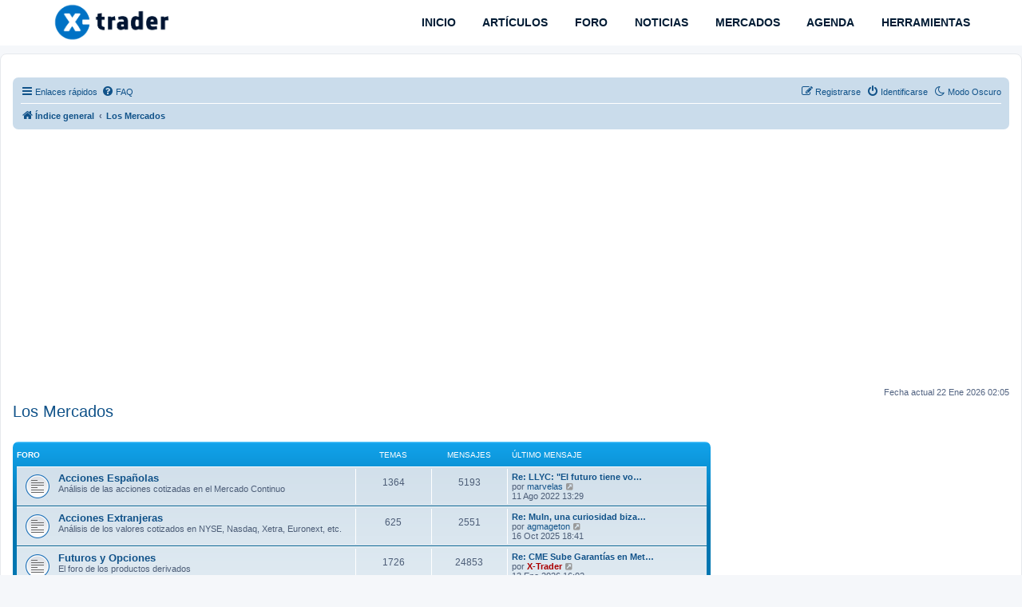

--- FILE ---
content_type: text/html; charset=UTF-8
request_url: https://www.x-trader.net/foro/viewforum.php?f=26&sid=ac67169cc0c68c0ffd085d2eeb1228d3
body_size: 10340
content:
<!DOCTYPE html>
<html dir="ltr" lang="es">
<head>

<!-- Google tag (gtag.js) -->
<script async src="https://www.googletagmanager.com/gtag/js?id=G-ZV2CDY97W0" type="8fbdccb211996d812b5dda97-text/javascript"></script>
<script type="8fbdccb211996d812b5dda97-text/javascript">
  window.dataLayer = window.dataLayer || [];
  function gtag(){dataLayer.push(arguments);}
  gtag('js', new Date());

  gtag('config', 'G-ZV2CDY97W0');
</script>

	
<!-- Google AdSense -->
<script async src="https://pagead2.googlesyndication.com/pagead/js/adsbygoogle.js?client=ca-pub-5323585179895662" crossorigin="anonymous" type="8fbdccb211996d812b5dda97-text/javascript"></script>
	

<script src="/cdn-cgi/scripts/7d0fa10a/cloudflare-static/rocket-loader.min.js" data-cf-settings="8fbdccb211996d812b5dda97-|49"></script><link rel="preload" href="/fontawesome/css/all.css" as="style" onload="this.onload=null;this.rel='stylesheet'">
<noscript><link rel="stylesheet" href="styles.css"></noscript>
	
<meta charset="utf-8" />
<meta http-equiv="X-UA-Compatible" content="IE=edge">
<meta name="viewport" content="width=device-width, initial-scale=1" />

        <link href="./mobiquo/smartbanner/manifest.json" rel="manifest">
        
        <meta name="apple-itunes-app" content="app-id=307880732, affiliate-data=at=10lR7C, app-argument=tapatalk://www.x-trader.net/foro/?ttfid=155319&fid=26&page=1&perpage=25&location=forum" />
        
<title>X-Trader.net - El Foro de los Traders - Los Mercados</title>



	<link rel="alternate" type="application/atom+xml" title="Feed - X-Trader.net - El Foro de los Traders" href="/foro/app.php/feed?sid=d04f21eaa4557791f0cf941008c272a4">	<link rel="alternate" type="application/atom+xml" title="Feed - Noticias" href="/foro/app.php/feed/news?sid=d04f21eaa4557791f0cf941008c272a4">	<link rel="alternate" type="application/atom+xml" title="Feed - Todos los Foros" href="/foro/app.php/feed/forums?sid=d04f21eaa4557791f0cf941008c272a4">	<link rel="alternate" type="application/atom+xml" title="Feed - Nuevos Temas" href="/foro/app.php/feed/topics?sid=d04f21eaa4557791f0cf941008c272a4">	<link rel="alternate" type="application/atom+xml" title="Feed - Temas Activos" href="/foro/app.php/feed/topics_active?sid=d04f21eaa4557791f0cf941008c272a4">			





<!--
	phpBB style name: prosilver
	Based on style:   prosilver (this is the default phpBB3 style)
	Original author:  Tom Beddard ( http://www.subBlue.com/ )
	Modified by:
-->



<script src="./assets/javascript/jquery-3.7.1.min.js?assets_version=1291" type="8fbdccb211996d812b5dda97-text/javascript"></script>





<link href="./assets/css/font-awesome.min.css?assets_version=1291" rel="stylesheet">
<link href="./styles/prosilver/theme/stylesheet.css?assets_version=1291" rel="stylesheet">
<link href="./styles/prosilver/theme/es_x_tu/stylesheet.css?assets_version=1291" rel="stylesheet">












<!--[if lte IE 9]>
	<link href="./styles/prosilver/theme/tweaks.css?assets_version=1291" rel="stylesheet">
<![endif]-->



<meta name="twitter:card" content="summary">
<meta name="twitter:site" content="@XTraderDotNet">
<meta name="twitter:title" content="Los Mercados">
<meta property="fb:app_id" content="376926533712563">
<meta property="og:site_name" content="X-Trader.net - El Foro de los Traders">
<meta property="og:url" content="https://www.x-trader.net/foro/viewforum.php?f=26">
<meta property="og:type" content="website">
<meta property="og:title" content="Los Mercados">
<script type="8fbdccb211996d812b5dda97-text/javascript">
	var cookie_darkmode_name = 'phpbb3_xt_darkmode';

	document.documentElement.classList.add('lightmode')
</script>



<link href="./ext/aurelienazerty/darkmode/styles/all/theme/darkmode.css?assets_version=1291" rel="stylesheet" media="screen">
<link href="./ext/ger/magicogp/styles/prosilver/theme/magicogp.css?assets_version=1291" rel="stylesheet" media="screen">
<link href="./ext/hifikabin/quotethumbnails/styles/prosilver/theme/quotethumbnails.css?assets_version=1291" rel="stylesheet" media="screen">
<link href="./ext/stoker/adsenseads/styles/prosilver/theme/adsenseads.css?assets_version=1291" rel="stylesheet" media="screen">
<link href="./ext/tatiana5/profilesideswitcher/styles/prosilver/theme/profile_side_switcher.css?assets_version=1291" rel="stylesheet" media="screen">
<link href="./ext/tatiana5/profilesideswitcher/styles/prosilver/theme/en/profile_side_switcher.css?assets_version=1291" rel="stylesheet" media="screen">
<link href="./ext/vse/abbc3/styles/all/theme/abbc3_common.css?assets_version=1291" rel="stylesheet" media="screen">
<link href="./ext/orthohin/navbar/styles/all/theme/iso_bootstrap3.3.7.css?assets_version=1291" rel="stylesheet" media="screen">
<link href="./ext/orthohin/navbar/styles/all/theme/yamm.css?assets_version=1291" rel="stylesheet" media="screen">
<link href="./ext/orthohin/navbar/styles/all/theme/custom.css?assets_version=1291" rel="stylesheet" media="screen">
<link href="./ext/vse/lightbox/styles/all/template/lightbox/css/lightbox.min.css?assets_version=1291" rel="stylesheet" media="screen">




<style type="text/css">
	body { padding-top: 70px; }
</style>
		<style>
		@media (min-width: 900px) {
						.content img.postimage,
			.attachbox img.postimage {
				
				max-width: 600px !important;
			}
		}
	</style>

<link rel="icon" href="https://www.x-trader.net/wp-content/uploads/2022/01/xtrader-favicon-150x150.png" sizes="32x32" />
<link rel="icon" href="https://www.x-trader.net/wp-content/uploads/2022/01/xtrader-favicon.png" sizes="192x192" />
<link rel="apple-touch-icon" href="https://www.x-trader.net/wp-content/uploads/2022/01/xtrader-favicon.png" />
<meta name="msapplication-TileImage" content="https://www.x-trader.net/wp-content/uploads/2022/01/xtrader-favicon.png" />


<!-- BEGIN SHAREAHOLIC CODE -->
<link rel="preload" href="https://cdn.shareaholic.net/assets/pub/shareaholic.js" as="script" />
<meta name="shareaholic:site_id" content="daecd9c958f21f2dfdf85cb96c9cfeaa" />
<script data-cfasync="false" async src="https://cdn.shareaholic.net/assets/pub/shareaholic.js"></script>
<!-- END SHAREAHOLIC CODE -->

</head>


	
<body id="phpbb" class="nojs notouch section-viewforum ltr ">



<style type="text/css">


/* Poner background-color: rgba(0,0,0,0); aquí para quitar sombreado menú */
	.bootstrap .navbar .nav > li > a:hover,

	.bootstrap .navbar .nav > li > a:focus {

		background-color: rgba(0,0,0,0);

	}

	
	/*.bootstrap .navbar .nav > li > a,*/

	/*.bootstrap .navbar ul.dropdown-menu,*/

	.bootstrap .navbar {

		background-color: #FFFFFF;

	}

	.bootstrap .navbar .navbar-toggle .icon-bar{

		background-color: #011B34;

	}

	a.navbar-brand,

	a.navbar-brand:hover,

	.bootstrap .navbar .nav > li > a {

		color: #011B34;

	}

	
</style>



<div class="bootstrap">

	<nav class="navbar yamm navbar-fixed-top">

			<div class="container">

				<div class="navbar-header">

					<button type="button" class="navbar-toggle collapsed" data-toggle="collapse" data-target="#navbar" aria-expanded="false" aria-controls="navbar">

						<span class="sr-only">Toggle navigation</span>

						<span class="icon-bar"></span>

						<span class="icon-bar"></span>

						<span class="icon-bar"></span>

					</button>

					
						<h1 style="margin:0;"><a href="https://www.x-trader.net/"><img height= "50px" width="150" src="./ext/orthohin/navbar/images/logo/xtrader_logo.svg" alt="X-Trader.net - El Foro de los Traders"/></a></h1>

					
				</div>

				<div id="navbar" class="navbar-collapse collapse">

					<ul class="nav navbar-nav navbar-right">

					
						
							<li>

								
								<a href="https://www.x-trader.net/"><i class="fa "></i>&nbsp;INICIO</a>



								
								
							</li>

						
					
						
							<li>

								
								<a href="https://www.x-trader.net/articulos/"><i class="fa "></i>&nbsp;ARTÍCULOS</a>



								
								
							</li>

						
					
						
							<li>

								
								<a href="https://www.x-trader.net/foro/"><i class="fa "></i>&nbsp;FORO</a>



								
								
							</li>

						
					
						
							<li>

								
								<a href="https://www.x-trader.net/noticias/"><i class="fa "></i>&nbsp;NOTICIAS</a>



								
								
							</li>

						
					
						
							<li>

								
								<a href="https://www.x-trader.net/mercados/"><i class="fa "></i>&nbsp;MERCADOS</a>



								
								
							</li>

						
					
						
							<li>

								
								<a href="https://www.x-trader.net/agenda-economica/"><i class="fa "></i>&nbsp;AGENDA</a>



								
								
							</li>

						
					
						
							<li>

								
								<a href="https://www.x-trader.net/herramientas/"><i class="fa "></i>&nbsp;HERRAMIENTAS</a>



								
								
							</li>

						
					
					</ul>

				</div><!--/.nav-collapse -->

			</div>

		</nav>

</div>




<div id="wrap" class="wrap">
	<a id="top" class="top-anchor" accesskey="t"></a>
	<div id="page-header">
		<div class="headerbar" role="banner">
					<div class="inner">

			<div id="site-description">


   		<div class="contenedor" align="center">





			</div>

			</div>



			</div>
					</div>
				<div class="navbar" role="navigation">
	<div class="inner">

	<ul id="nav-main" class="nav-main linklist" role="menubar">

		<li id="quick-links" class="quick-links dropdown-container responsive-menu" data-skip-responsive="true">
			<a href="#" class="dropdown-trigger">
				<i class="icon fa-bars fa-fw" aria-hidden="true"></i><span>Enlaces rápidos</span>
			</a>
			<div class="dropdown">
				<div class="pointer"><div class="pointer-inner"></div></div>
				<ul class="dropdown-contents" role="menu">
					
											<li class="separator"></li>
																									<li>
								<a href="./search.php?search_id=unanswered&amp;sid=d04f21eaa4557791f0cf941008c272a4" role="menuitem">
									<i class="icon fa-file-o fa-fw icon-gray" aria-hidden="true"></i><span>Temas sin respuesta</span>
								</a>
							</li>
							<li>
								<a href="./search.php?search_id=active_topics&amp;sid=d04f21eaa4557791f0cf941008c272a4" role="menuitem">
									<i class="icon fa-file-o fa-fw icon-blue" aria-hidden="true"></i><span>Temas activos</span>
								</a>
							</li>
							<li class="separator"></li>
							<li>
								<a href="./search.php?sid=d04f21eaa4557791f0cf941008c272a4" role="menuitem">
									<i class="icon fa-search fa-fw" aria-hidden="true"></i><span>Buscar</span>
								</a>
							</li>
					
										<li class="separator"></li>

									</ul>
			</div>
		</li>

		<li data-last-responsive="true" class="rightside" style="display: none;" id="callLight">
	<a href="javascript:void(0);" onclick="if (!window.__cfRLUnblockHandlers) return false; darkmode(false)" data-cf-modified-8fbdccb211996d812b5dda97-="">
		<i class="icon fa-lightbulb-o fa-fw" aria-hidden="true"></i><span>Modo Claro</span>
	</a>
</li>
<li data-last-responsive="true" class="rightside" style="" id="callDark">
	<a href="javascript:void(0);" onclick="if (!window.__cfRLUnblockHandlers) return false; darkmode(true)" data-cf-modified-8fbdccb211996d812b5dda97-="">
		<i class="icon fa-moon-o fa-fw" aria-hidden="true"></i><span>Modo Oscuro</span>
	</a>
</li>		<li data-skip-responsive="true">
			<a href="/foro/app.php/help/faq?sid=d04f21eaa4557791f0cf941008c272a4" rel="help" title="Preguntas Frecuentes" role="menuitem">
				<i class="icon fa-question-circle fa-fw" aria-hidden="true"></i><span>FAQ</span>
			</a>
		</li>
						
			<li class="rightside"  data-skip-responsive="true">
			<a href="./ucp.php?mode=login&amp;redirect=viewforum.php%3Ff%3D26&amp;sid=d04f21eaa4557791f0cf941008c272a4" title="Identificarse" accesskey="x" role="menuitem">
				<i class="icon fa-power-off fa-fw" aria-hidden="true"></i><span>Identificarse</span>
			</a>
		</li>
					<li class="rightside" data-skip-responsive="true">
				<a href="./ucp.php?mode=register&amp;sid=d04f21eaa4557791f0cf941008c272a4" role="menuitem">
					<i class="icon fa-pencil-square-o  fa-fw" aria-hidden="true"></i><span>Registrarse</span>
				</a>
			</li>
						</ul>

	<ul id="nav-breadcrumbs" class="nav-breadcrumbs linklist navlinks" role="menubar">
				
		
		<li class="breadcrumbs" itemscope itemtype="https://schema.org/BreadcrumbList">

			
							<span class="crumb" itemtype="https://schema.org/ListItem" itemprop="itemListElement" itemscope><a itemprop="item" href="./?sid=d04f21eaa4557791f0cf941008c272a4" accesskey="h" data-navbar-reference="index"><i class="icon fa-home fa-fw"></i><span itemprop="name">Índice general</span></a><meta itemprop="position" content="1" /></span>

											
								<span class="crumb" itemtype="https://schema.org/ListItem" itemprop="itemListElement" itemscope data-forum-id="26"><a itemprop="item" href="./viewforum.php?f=26&amp;sid=d04f21eaa4557791f0cf941008c272a4"><span itemprop="name">Los Mercados</span></a><meta itemprop="position" content="2" /></span>
							
					</li>

		
					<li class="rightside responsive-search">
				<a href="./search.php?sid=d04f21eaa4557791f0cf941008c272a4" title="Ver opciones de búsqueda avanzada" role="menuitem">
					<i class="icon fa-search fa-fw" aria-hidden="true"></i><span class="sr-only">Buscar</span>
				</a>
			</li>
			</ul>

	</div>
</div>
	</div>

<br><!-- div for x-trader.net_top -->
<div id='x-trader.net_top' align="center"></div>
<!-- End div for x-trader.net_top -->
<br>
	



	<a id="start_here" class="anchor"></a>
	<div id="page-body" class="page-body" role="main">
		


			<script type="8fbdccb211996d812b5dda97-text/javascript">
	// <![CDATA[
		var pss_cont = document.getElementById('page-body');
		pss_cont.className += ' leftsided';
	// ]]>
	</script>
<h2 class="forum-title"><a href="./viewforum.php?f=26&amp;sid=d04f21eaa4557791f0cf941008c272a4">Los Mercados</a></h2>


	
<br><br>

	
				<div class="forabg">
			<div class="inner">
			<ul class="topiclist">
				<li class="header">
										<dl class="row-item">
						<dt><div class="list-inner">Foro</div></dt>
						<dd class="topics">Temas</dd>
						<dd class="posts">Mensajes</dd>
						<dd class="lastpost"><span>Último mensaje</span></dd>
					</dl>
									</li>
			</ul>
			<ul class="topiclist forums">
		
					<li class="row">
						<dl class="row-item forum_read">
				<dt title="No hay mensajes sin leer">
										<div class="list-inner">
													<!--
								<a class="feed-icon-forum" title="Feed - Acciones Españolas" href="/foro/app.php/feed/forum/2?sid=d04f21eaa4557791f0cf941008c272a4">
									<i class="icon fa-rss-square fa-fw icon-orange" aria-hidden="true"></i><span class="sr-only">Feed - Acciones Españolas</span>
								</a>
							-->
																		<a href="./viewforum.php?f=2&amp;sid=d04f21eaa4557791f0cf941008c272a4" class="forumtitle">Acciones Españolas</a>
						<br />Análisis de las acciones cotizadas en el Mercado Continuo												
												<div class="responsive-show" style="display: none;">
															Temas: <strong>1364</strong>
													</div>
											</div>
				</dt>
									<dd class="topics">1364 <dfn>Temas</dfn></dd>
					<dd class="posts">5193 <dfn>Mensajes</dfn></dd>
					<dd class="lastpost">
						<span>
																						<dfn>Último mensaje</dfn>
																										<a href="./viewtopic.php?p=257431&amp;sid=d04f21eaa4557791f0cf941008c272a4#p257431" title="Re: LLYC: &quot;El futuro tiene voz en el presente&quot;" class="lastsubject">Re: LLYC: &quot;El futuro tiene vo…</a> <br />
																	por <a href="./memberlist.php?mode=viewprofile&amp;u=5205&amp;sid=d04f21eaa4557791f0cf941008c272a4" class="username">marvelas</a>																	<a href="./viewtopic.php?p=257431&amp;sid=d04f21eaa4557791f0cf941008c272a4#p257431" title="Ver último mensaje">
										<i class="icon fa-external-link-square fa-fw icon-lightgray icon-md" aria-hidden="true"></i><span class="sr-only">Ver último mensaje</span>
									</a>
																<br /><time datetime="2022-08-11T11:29:32+00:00">11 Ago 2022 13:29</time>
													</span>
					</dd>
							</dl>
					</li>
			
	
	
			
					<li class="row">
						<dl class="row-item forum_read">
				<dt title="No hay mensajes sin leer">
										<div class="list-inner">
													<!--
								<a class="feed-icon-forum" title="Feed - Acciones Extranjeras" href="/foro/app.php/feed/forum/3?sid=d04f21eaa4557791f0cf941008c272a4">
									<i class="icon fa-rss-square fa-fw icon-orange" aria-hidden="true"></i><span class="sr-only">Feed - Acciones Extranjeras</span>
								</a>
							-->
																		<a href="./viewforum.php?f=3&amp;sid=d04f21eaa4557791f0cf941008c272a4" class="forumtitle">Acciones Extranjeras</a>
						<br />Análisis de los valores cotizados en NYSE, Nasdaq, Xetra, Euronext, etc.												
												<div class="responsive-show" style="display: none;">
															Temas: <strong>625</strong>
													</div>
											</div>
				</dt>
									<dd class="topics">625 <dfn>Temas</dfn></dd>
					<dd class="posts">2551 <dfn>Mensajes</dfn></dd>
					<dd class="lastpost">
						<span>
																						<dfn>Último mensaje</dfn>
																										<a href="./viewtopic.php?p=264454&amp;sid=d04f21eaa4557791f0cf941008c272a4#p264454" title="Re: Muln, una curiosidad bizarra..." class="lastsubject">Re: Muln, una curiosidad biza…</a> <br />
																	por <a href="./memberlist.php?mode=viewprofile&amp;u=2028&amp;sid=d04f21eaa4557791f0cf941008c272a4" class="username">agmageton</a>																	<a href="./viewtopic.php?p=264454&amp;sid=d04f21eaa4557791f0cf941008c272a4#p264454" title="Ver último mensaje">
										<i class="icon fa-external-link-square fa-fw icon-lightgray icon-md" aria-hidden="true"></i><span class="sr-only">Ver último mensaje</span>
									</a>
																<br /><time datetime="2025-10-16T16:41:43+00:00">16 Oct 2025 18:41</time>
													</span>
					</dd>
							</dl>
					</li>
			
	
	
			
					<li class="row">
						<dl class="row-item forum_read">
				<dt title="No hay mensajes sin leer">
										<div class="list-inner">
													<!--
								<a class="feed-icon-forum" title="Feed - Futuros y Opciones" href="/foro/app.php/feed/forum/4?sid=d04f21eaa4557791f0cf941008c272a4">
									<i class="icon fa-rss-square fa-fw icon-orange" aria-hidden="true"></i><span class="sr-only">Feed - Futuros y Opciones</span>
								</a>
							-->
																		<a href="./viewforum.php?f=4&amp;sid=d04f21eaa4557791f0cf941008c272a4" class="forumtitle">Futuros y Opciones</a>
						<br />El foro de los productos derivados												
												<div class="responsive-show" style="display: none;">
															Temas: <strong>1726</strong>
													</div>
											</div>
				</dt>
									<dd class="topics">1726 <dfn>Temas</dfn></dd>
					<dd class="posts">24853 <dfn>Mensajes</dfn></dd>
					<dd class="lastpost">
						<span>
																						<dfn>Último mensaje</dfn>
																										<a href="./viewtopic.php?p=264813&amp;sid=d04f21eaa4557791f0cf941008c272a4#p264813" title="Re: CME Sube Garantías en Metales" class="lastsubject">Re: CME Sube Garantías en Met…</a> <br />
																	por <a href="./memberlist.php?mode=viewprofile&amp;u=2&amp;sid=d04f21eaa4557791f0cf941008c272a4" style="color: #AA0000;" class="username-coloured">X-Trader</a>																	<a href="./viewtopic.php?p=264813&amp;sid=d04f21eaa4557791f0cf941008c272a4#p264813" title="Ver último mensaje">
										<i class="icon fa-external-link-square fa-fw icon-lightgray icon-md" aria-hidden="true"></i><span class="sr-only">Ver último mensaje</span>
									</a>
																<br /><time datetime="2026-01-13T15:02:07+00:00">13 Ene 2026 16:02</time>
													</span>
					</dd>
							</dl>
					</li>
			
	
	
			
					<li class="row">
						<dl class="row-item forum_read">
				<dt title="No hay mensajes sin leer">
										<div class="list-inner">
													<!--
								<a class="feed-icon-forum" title="Feed - Forex" href="/foro/app.php/feed/forum/5?sid=d04f21eaa4557791f0cf941008c272a4">
									<i class="icon fa-rss-square fa-fw icon-orange" aria-hidden="true"></i><span class="sr-only">Feed - Forex</span>
								</a>
							-->
																		<a href="./viewforum.php?f=5&amp;sid=d04f21eaa4557791f0cf941008c272a4" class="forumtitle">Forex</a>
						<br />Trading en los mercados de divisas												
												<div class="responsive-show" style="display: none;">
															Temas: <strong>1780</strong>
													</div>
											</div>
				</dt>
									<dd class="topics">1780 <dfn>Temas</dfn></dd>
					<dd class="posts">31096 <dfn>Mensajes</dfn></dd>
					<dd class="lastpost">
						<span>
																						<dfn>Último mensaje</dfn>
																										<a href="./viewtopic.php?p=264839&amp;sid=d04f21eaa4557791f0cf941008c272a4#p264839" title="Re: [AYUDA] Brokers serios para 2026" class="lastsubject">Re: [AYUDA] Brokers serios pa…</a> <br />
																	por <a href="./memberlist.php?mode=viewprofile&amp;u=2765&amp;sid=d04f21eaa4557791f0cf941008c272a4" class="username">Russell Edgington</a>																	<a href="./viewtopic.php?p=264839&amp;sid=d04f21eaa4557791f0cf941008c272a4#p264839" title="Ver último mensaje">
										<i class="icon fa-external-link-square fa-fw icon-lightgray icon-md" aria-hidden="true"></i><span class="sr-only">Ver último mensaje</span>
									</a>
																<br /><time datetime="2026-01-17T13:01:25+00:00">17 Ene 2026 14:01</time>
													</span>
					</dd>
							</dl>
					</li>
			
	
	
			
					<li class="row">
						<dl class="row-item forum_read">
				<dt title="No hay mensajes sin leer">
										<div class="list-inner">
													<!--
								<a class="feed-icon-forum" title="Feed - Criptomonedas" href="/foro/app.php/feed/forum/80?sid=d04f21eaa4557791f0cf941008c272a4">
									<i class="icon fa-rss-square fa-fw icon-orange" aria-hidden="true"></i><span class="sr-only">Feed - Criptomonedas</span>
								</a>
							-->
																		<a href="./viewforum.php?f=80&amp;sid=d04f21eaa4557791f0cf941008c272a4" class="forumtitle">Criptomonedas</a>
						<br />El foro dedicado a la operativa con Bitcoin, Ethereum, Ripple, Cardano, Binance Coin, Solana o Dogecoin.												
												<div class="responsive-show" style="display: none;">
															Temas: <strong>155</strong>
													</div>
											</div>
				</dt>
									<dd class="topics">155 <dfn>Temas</dfn></dd>
					<dd class="posts">2173 <dfn>Mensajes</dfn></dd>
					<dd class="lastpost">
						<span>
																						<dfn>Último mensaje</dfn>
																										<a href="./viewtopic.php?p=264842&amp;sid=d04f21eaa4557791f0cf941008c272a4#p264842" title="Re: 🔥 BITCOIN: ¿PAUSA ANTES DEL GOLPE FINAL?" class="lastsubject">Re: 🔥 BITCOIN: ¿PAUSA ANTES D…</a> <br />
																	por <a href="./memberlist.php?mode=viewprofile&amp;u=11759&amp;sid=d04f21eaa4557791f0cf941008c272a4" class="username">labconket</a>																	<a href="./viewtopic.php?p=264842&amp;sid=d04f21eaa4557791f0cf941008c272a4#p264842" title="Ver último mensaje">
										<i class="icon fa-external-link-square fa-fw icon-lightgray icon-md" aria-hidden="true"></i><span class="sr-only">Ver último mensaje</span>
									</a>
																<br /><time datetime="2026-01-18T01:00:05+00:00">18 Ene 2026 02:00</time>
													</span>
					</dd>
							</dl>
					</li>
			
	
	
			
					<li class="row">
						<dl class="row-item forum_read">
				<dt title="No hay mensajes sin leer">
										<div class="list-inner">
													<!--
								<a class="feed-icon-forum" title="Feed - Renta Fija" href="/foro/app.php/feed/forum/25?sid=d04f21eaa4557791f0cf941008c272a4">
									<i class="icon fa-rss-square fa-fw icon-orange" aria-hidden="true"></i><span class="sr-only">Feed - Renta Fija</span>
								</a>
							-->
																		<a href="./viewforum.php?f=25&amp;sid=d04f21eaa4557791f0cf941008c272a4" class="forumtitle">Renta Fija</a>
						<br />Todo sobre las emisiones de Deuda Pública y corporativa.												
												<div class="responsive-show" style="display: none;">
															Temas: <strong>41</strong>
													</div>
											</div>
				</dt>
									<dd class="topics">41 <dfn>Temas</dfn></dd>
					<dd class="posts">383 <dfn>Mensajes</dfn></dd>
					<dd class="lastpost">
						<span>
																						<dfn>Último mensaje</dfn>
																										<a href="./viewtopic.php?p=260865&amp;sid=d04f21eaa4557791f0cf941008c272a4#p260865" title="Re: Renta Fija segura para conseguir una rentabilidad" class="lastsubject">Re: Renta Fija segura para co…</a> <br />
																	por <a href="./memberlist.php?mode=viewprofile&amp;u=3901&amp;sid=d04f21eaa4557791f0cf941008c272a4" class="username">Gibranes</a>																	<a href="./viewtopic.php?p=260865&amp;sid=d04f21eaa4557791f0cf941008c272a4#p260865" title="Ver último mensaje">
										<i class="icon fa-external-link-square fa-fw icon-lightgray icon-md" aria-hidden="true"></i><span class="sr-only">Ver último mensaje</span>
									</a>
																<br /><time datetime="2023-10-23T19:44:49+00:00">23 Oct 2023 21:44</time>
													</span>
					</dd>
							</dl>
					</li>
			
				</ul>

			</div>
		</div>
		



	<div class="panel">
		<div class="inner">
		<strong>No tienes los permisos requeridos para ver o leer temas en este foro.</strong>
		</div>
	</div>

	
		<form action="./ucp.php?mode=login&amp;sid=d04f21eaa4557791f0cf941008c272a4" method="post">

		<div class="panel">
			<div class="inner">

			<div class="content">
				<h3><a href="./ucp.php?mode=login&amp;redirect=viewforum.php%3Ff%3D26&amp;sid=d04f21eaa4557791f0cf941008c272a4">Identificarse</a>&nbsp; &bull; &nbsp;<a href="./ucp.php?mode=register&amp;sid=d04f21eaa4557791f0cf941008c272a4">Registrarse</a></h3>

				<fieldset class="fields1">
				<dl>
					<dt><label for="username">Nombre de Usuario:</label></dt>
					<dd><input type="text" tabindex="1" name="username" id="username" size="25" value="" class="inputbox autowidth" autocomplete="username" /></dd>
				</dl>
				<dl>
					<dt><label for="password">Contraseña:</label></dt>
					<dd><input type="password" tabindex="2" id="password" name="password" size="25" class="inputbox autowidth" autocomplete="current-password" /></dd>
					<dd><label for="autologin"><input type="checkbox" name="autologin" id="autologin" tabindex="3" /> Recordar</label></dd>					<dd><label for="viewonline"><input type="checkbox" name="viewonline" id="viewonline" tabindex="4" /> Ocultar mi estado de conexión en esta sesión</label></dd>
				</dl>
				<dl>
					<dt>&nbsp;</dt>
					<dd><input type="submit" name="login" tabindex="5" value="Identificarse" class="button1" /></dd>
				</dl>
				<input type="hidden" name="redirect" value="./viewforum.php?f=26&amp;sid=d04f21eaa4557791f0cf941008c272a4" />
<input type="hidden" name="creation_time" value="1769043941" />
<input type="hidden" name="form_token" value="fd980a2cd3bcfc1b64f04a641cc2b12d166bb922" />

				
				</fieldset>
			</div>

			</div>
		</div>

		</form>

	


	


<div class="action-bar actions-jump">
	
		<div class="jumpbox dropdown-container dropdown-container-right dropdown-up dropdown-left dropdown-button-control" id="jumpbox">
			<span title="Ir a" class="button button-secondary dropdown-trigger dropdown-select">
				<span>Ir a</span>
				<span class="caret"><i class="icon fa-sort-down fa-fw" aria-hidden="true"></i></span>
			</span>
		<div class="dropdown">
			<div class="pointer"><div class="pointer-inner"></div></div>
			<ul class="dropdown-contents">
																				<li><a href="./viewforum.php?f=26&amp;sid=d04f21eaa4557791f0cf941008c272a4" class="jumpbox-cat-link"> <span> Los Mercados</span></a></li>
																<li><a href="./viewforum.php?f=2&amp;sid=d04f21eaa4557791f0cf941008c272a4" class="jumpbox-sub-link"><span class="spacer"></span> <span>&#8627; &nbsp; Acciones Españolas</span></a></li>
																<li><a href="./viewforum.php?f=3&amp;sid=d04f21eaa4557791f0cf941008c272a4" class="jumpbox-sub-link"><span class="spacer"></span> <span>&#8627; &nbsp; Acciones Extranjeras</span></a></li>
																<li><a href="./viewforum.php?f=4&amp;sid=d04f21eaa4557791f0cf941008c272a4" class="jumpbox-sub-link"><span class="spacer"></span> <span>&#8627; &nbsp; Futuros y Opciones</span></a></li>
																<li><a href="./viewforum.php?f=5&amp;sid=d04f21eaa4557791f0cf941008c272a4" class="jumpbox-sub-link"><span class="spacer"></span> <span>&#8627; &nbsp; Forex</span></a></li>
																<li><a href="./viewforum.php?f=80&amp;sid=d04f21eaa4557791f0cf941008c272a4" class="jumpbox-sub-link"><span class="spacer"></span> <span>&#8627; &nbsp; Criptomonedas</span></a></li>
																<li><a href="./viewforum.php?f=25&amp;sid=d04f21eaa4557791f0cf941008c272a4" class="jumpbox-sub-link"><span class="spacer"></span> <span>&#8627; &nbsp; Renta Fija</span></a></li>
																<li><a href="./viewforum.php?f=27&amp;sid=d04f21eaa4557791f0cf941008c272a4" class="jumpbox-cat-link"> <span> Las Técnicas</span></a></li>
																<li><a href="./viewforum.php?f=9&amp;sid=d04f21eaa4557791f0cf941008c272a4" class="jumpbox-sub-link"><span class="spacer"></span> <span>&#8627; &nbsp; Trading en General</span></a></li>
																<li><a href="./viewforum.php?f=87&amp;sid=d04f21eaa4557791f0cf941008c272a4" class="jumpbox-sub-link"><span class="spacer"></span> <span>&#8627; &nbsp; Sistemas de Trading</span></a></li>
																<li><a href="./viewforum.php?f=89&amp;sid=d04f21eaa4557791f0cf941008c272a4" class="jumpbox-sub-link"><span class="spacer"></span> <span>&#8627; &nbsp; Diarios de Trading</span></a></li>
																<li><a href="./viewforum.php?f=11&amp;sid=d04f21eaa4557791f0cf941008c272a4" class="jumpbox-sub-link"><span class="spacer"></span> <span>&#8627; &nbsp; Análisis Económico y Fundamental</span></a></li>
																<li><a href="./viewforum.php?f=12&amp;sid=d04f21eaa4557791f0cf941008c272a4" class="jumpbox-sub-link"><span class="spacer"></span> <span>&#8627; &nbsp; Psicología y Trading</span></a></li>
																<li><a href="./viewforum.php?f=28&amp;sid=d04f21eaa4557791f0cf941008c272a4" class="jumpbox-cat-link"> <span> Plataformas de Trading</span></a></li>
																<li><a href="./viewforum.php?f=16&amp;sid=d04f21eaa4557791f0cf941008c272a4" class="jumpbox-sub-link"><span class="spacer"></span> <span>&#8627; &nbsp; Metatrader 4</span></a></li>
																<li><a href="./viewforum.php?f=48&amp;sid=d04f21eaa4557791f0cf941008c272a4" class="jumpbox-sub-link"><span class="spacer"></span><span class="spacer"></span> <span>&#8627; &nbsp; Expert Advisors</span></a></li>
																<li><a href="./viewforum.php?f=49&amp;sid=d04f21eaa4557791f0cf941008c272a4" class="jumpbox-sub-link"><span class="spacer"></span><span class="spacer"></span> <span>&#8627; &nbsp; Indicadores</span></a></li>
																<li><a href="./viewforum.php?f=50&amp;sid=d04f21eaa4557791f0cf941008c272a4" class="jumpbox-sub-link"><span class="spacer"></span><span class="spacer"></span> <span>&#8627; &nbsp; Scripts</span></a></li>
																<li><a href="./viewforum.php?f=51&amp;sid=d04f21eaa4557791f0cf941008c272a4" class="jumpbox-sub-link"><span class="spacer"></span> <span>&#8627; &nbsp; Metatrader 5</span></a></li>
																<li><a href="./viewforum.php?f=52&amp;sid=d04f21eaa4557791f0cf941008c272a4" class="jumpbox-sub-link"><span class="spacer"></span><span class="spacer"></span> <span>&#8627; &nbsp; Expert Advisors</span></a></li>
																<li><a href="./viewforum.php?f=53&amp;sid=d04f21eaa4557791f0cf941008c272a4" class="jumpbox-sub-link"><span class="spacer"></span><span class="spacer"></span> <span>&#8627; &nbsp; Indicadores</span></a></li>
																<li><a href="./viewforum.php?f=54&amp;sid=d04f21eaa4557791f0cf941008c272a4" class="jumpbox-sub-link"><span class="spacer"></span><span class="spacer"></span> <span>&#8627; &nbsp; Scripts</span></a></li>
																<li><a href="./viewforum.php?f=17&amp;sid=d04f21eaa4557791f0cf941008c272a4" class="jumpbox-sub-link"><span class="spacer"></span> <span>&#8627; &nbsp; Ninja Trader</span></a></li>
																<li><a href="./viewforum.php?f=56&amp;sid=d04f21eaa4557791f0cf941008c272a4" class="jumpbox-sub-link"><span class="spacer"></span><span class="spacer"></span> <span>&#8627; &nbsp; Estrategias</span></a></li>
																<li><a href="./viewforum.php?f=55&amp;sid=d04f21eaa4557791f0cf941008c272a4" class="jumpbox-sub-link"><span class="spacer"></span><span class="spacer"></span> <span>&#8627; &nbsp; Indicadores</span></a></li>
																<li><a href="./viewforum.php?f=20&amp;sid=d04f21eaa4557791f0cf941008c272a4" class="jumpbox-sub-link"><span class="spacer"></span> <span>&#8627; &nbsp; TradeStation</span></a></li>
																<li><a href="./viewforum.php?f=60&amp;sid=d04f21eaa4557791f0cf941008c272a4" class="jumpbox-sub-link"><span class="spacer"></span><span class="spacer"></span> <span>&#8627; &nbsp; Estrategias</span></a></li>
																<li><a href="./viewforum.php?f=61&amp;sid=d04f21eaa4557791f0cf941008c272a4" class="jumpbox-sub-link"><span class="spacer"></span><span class="spacer"></span> <span>&#8627; &nbsp; Indicadores</span></a></li>
																<li><a href="./viewforum.php?f=62&amp;sid=d04f21eaa4557791f0cf941008c272a4" class="jumpbox-sub-link"><span class="spacer"></span><span class="spacer"></span> <span>&#8627; &nbsp; PaintBars</span></a></li>
																<li><a href="./viewforum.php?f=63&amp;sid=d04f21eaa4557791f0cf941008c272a4" class="jumpbox-sub-link"><span class="spacer"></span><span class="spacer"></span> <span>&#8627; &nbsp; ShowMes</span></a></li>
																<li><a href="./viewforum.php?f=64&amp;sid=d04f21eaa4557791f0cf941008c272a4" class="jumpbox-sub-link"><span class="spacer"></span><span class="spacer"></span> <span>&#8627; &nbsp; Funciones</span></a></li>
																<li><a href="./viewforum.php?f=81&amp;sid=d04f21eaa4557791f0cf941008c272a4" class="jumpbox-sub-link"><span class="spacer"></span> <span>&#8627; &nbsp; MultiCharts</span></a></li>
																<li><a href="./viewforum.php?f=82&amp;sid=d04f21eaa4557791f0cf941008c272a4" class="jumpbox-sub-link"><span class="spacer"></span><span class="spacer"></span> <span>&#8627; &nbsp; Estrategias</span></a></li>
																<li><a href="./viewforum.php?f=83&amp;sid=d04f21eaa4557791f0cf941008c272a4" class="jumpbox-sub-link"><span class="spacer"></span><span class="spacer"></span> <span>&#8627; &nbsp; Indicadores</span></a></li>
																<li><a href="./viewforum.php?f=90&amp;sid=d04f21eaa4557791f0cf941008c272a4" class="jumpbox-sub-link"><span class="spacer"></span> <span>&#8627; &nbsp; Pine Script</span></a></li>
																<li><a href="./viewforum.php?f=85&amp;sid=d04f21eaa4557791f0cf941008c272a4" class="jumpbox-sub-link"><span class="spacer"></span> <span>&#8627; &nbsp; Expert Advisor Studio</span></a></li>
																<li><a href="./viewforum.php?f=86&amp;sid=d04f21eaa4557791f0cf941008c272a4" class="jumpbox-sub-link"><span class="spacer"></span> <span>&#8627; &nbsp; Python</span></a></li>
																<li><a href="./viewforum.php?f=93&amp;sid=d04f21eaa4557791f0cf941008c272a4" class="jumpbox-sub-link"><span class="spacer"></span> <span>&#8627; &nbsp; R</span></a></li>
																<li><a href="./viewforum.php?f=35&amp;sid=d04f21eaa4557791f0cf941008c272a4" class="jumpbox-sub-link"><span class="spacer"></span> <span>&#8627; &nbsp; ProRealTime</span></a></li>
																<li><a href="./viewforum.php?f=57&amp;sid=d04f21eaa4557791f0cf941008c272a4" class="jumpbox-sub-link"><span class="spacer"></span><span class="spacer"></span> <span>&#8627; &nbsp; Sistemas</span></a></li>
																<li><a href="./viewforum.php?f=58&amp;sid=d04f21eaa4557791f0cf941008c272a4" class="jumpbox-sub-link"><span class="spacer"></span><span class="spacer"></span> <span>&#8627; &nbsp; Indicadores</span></a></li>
																<li><a href="./viewforum.php?f=59&amp;sid=d04f21eaa4557791f0cf941008c272a4" class="jumpbox-sub-link"><span class="spacer"></span><span class="spacer"></span> <span>&#8627; &nbsp; Screeners</span></a></li>
																<li><a href="./viewforum.php?f=24&amp;sid=d04f21eaa4557791f0cf941008c272a4" class="jumpbox-sub-link"><span class="spacer"></span> <span>&#8627; &nbsp; Visual Chart</span></a></li>
																<li><a href="./viewforum.php?f=65&amp;sid=d04f21eaa4557791f0cf941008c272a4" class="jumpbox-sub-link"><span class="spacer"></span><span class="spacer"></span> <span>&#8627; &nbsp; Sistemas</span></a></li>
																<li><a href="./viewforum.php?f=66&amp;sid=d04f21eaa4557791f0cf941008c272a4" class="jumpbox-sub-link"><span class="spacer"></span><span class="spacer"></span> <span>&#8627; &nbsp; Indicadores</span></a></li>
																<li><a href="./viewforum.php?f=67&amp;sid=d04f21eaa4557791f0cf941008c272a4" class="jumpbox-sub-link"><span class="spacer"></span><span class="spacer"></span> <span>&#8627; &nbsp; Estudios</span></a></li>
																<li><a href="./viewforum.php?f=18&amp;sid=d04f21eaa4557791f0cf941008c272a4" class="jumpbox-sub-link"><span class="spacer"></span> <span>&#8627; &nbsp; AmiBroker</span></a></li>
																<li><a href="./viewforum.php?f=68&amp;sid=d04f21eaa4557791f0cf941008c272a4" class="jumpbox-sub-link"><span class="spacer"></span><span class="spacer"></span> <span>&#8627; &nbsp; Sistemas</span></a></li>
																<li><a href="./viewforum.php?f=69&amp;sid=d04f21eaa4557791f0cf941008c272a4" class="jumpbox-sub-link"><span class="spacer"></span><span class="spacer"></span> <span>&#8627; &nbsp; Indicadores</span></a></li>
																<li><a href="./viewforum.php?f=71&amp;sid=d04f21eaa4557791f0cf941008c272a4" class="jumpbox-sub-link"><span class="spacer"></span><span class="spacer"></span> <span>&#8627; &nbsp; Exploradores</span></a></li>
																<li><a href="./viewforum.php?f=70&amp;sid=d04f21eaa4557791f0cf941008c272a4" class="jumpbox-sub-link"><span class="spacer"></span><span class="spacer"></span> <span>&#8627; &nbsp; Comentarios</span></a></li>
																<li><a href="./viewforum.php?f=72&amp;sid=d04f21eaa4557791f0cf941008c272a4" class="jumpbox-sub-link"><span class="spacer"></span><span class="spacer"></span> <span>&#8627; &nbsp; Funciones</span></a></li>
																<li><a href="./viewforum.php?f=19&amp;sid=d04f21eaa4557791f0cf941008c272a4" class="jumpbox-sub-link"><span class="spacer"></span> <span>&#8627; &nbsp; Metastock</span></a></li>
																<li><a href="./viewforum.php?f=76&amp;sid=d04f21eaa4557791f0cf941008c272a4" class="jumpbox-sub-link"><span class="spacer"></span><span class="spacer"></span> <span>&#8627; &nbsp; Sistemas</span></a></li>
																<li><a href="./viewforum.php?f=77&amp;sid=d04f21eaa4557791f0cf941008c272a4" class="jumpbox-sub-link"><span class="spacer"></span><span class="spacer"></span> <span>&#8627; &nbsp; Indicadores</span></a></li>
																<li><a href="./viewforum.php?f=78&amp;sid=d04f21eaa4557791f0cf941008c272a4" class="jumpbox-sub-link"><span class="spacer"></span><span class="spacer"></span> <span>&#8627; &nbsp; Exploradores</span></a></li>
																<li><a href="./viewforum.php?f=79&amp;sid=d04f21eaa4557791f0cf941008c272a4" class="jumpbox-sub-link"><span class="spacer"></span><span class="spacer"></span> <span>&#8627; &nbsp; Asesores Expertos</span></a></li>
																<li><a href="./viewforum.php?f=73&amp;sid=d04f21eaa4557791f0cf941008c272a4" class="jumpbox-sub-link"><span class="spacer"></span> <span>&#8627; &nbsp; cTrader</span></a></li>
																<li><a href="./viewforum.php?f=74&amp;sid=d04f21eaa4557791f0cf941008c272a4" class="jumpbox-sub-link"><span class="spacer"></span><span class="spacer"></span> <span>&#8627; &nbsp; cBots</span></a></li>
																<li><a href="./viewforum.php?f=75&amp;sid=d04f21eaa4557791f0cf941008c272a4" class="jumpbox-sub-link"><span class="spacer"></span><span class="spacer"></span> <span>&#8627; &nbsp; Indicadores</span></a></li>
																<li><a href="./viewforum.php?f=41&amp;sid=d04f21eaa4557791f0cf941008c272a4" class="jumpbox-sub-link"><span class="spacer"></span> <span>&#8627; &nbsp; JForex</span></a></li>
																<li><a href="./viewforum.php?f=6&amp;sid=d04f21eaa4557791f0cf941008c272a4" class="jumpbox-sub-link"><span class="spacer"></span> <span>&#8627; &nbsp; Software</span></a></li>
																<li><a href="./viewforum.php?f=44&amp;sid=d04f21eaa4557791f0cf941008c272a4" class="jumpbox-cat-link"> <span> Recursos para Traders</span></a></li>
																<li><a href="./viewforum.php?f=13&amp;sid=d04f21eaa4557791f0cf941008c272a4" class="jumpbox-sub-link"><span class="spacer"></span> <span>&#8627; &nbsp; Brokers</span></a></li>
																<li><a href="./viewforum.php?f=88&amp;sid=d04f21eaa4557791f0cf941008c272a4" class="jumpbox-sub-link"><span class="spacer"></span> <span>&#8627; &nbsp; Fiscalidad</span></a></li>
																<li><a href="./viewforum.php?f=8&amp;sid=d04f21eaa4557791f0cf941008c272a4" class="jumpbox-sub-link"><span class="spacer"></span> <span>&#8627; &nbsp; Data Feeds e Históricos</span></a></li>
																<li><a href="./viewforum.php?f=45&amp;sid=d04f21eaa4557791f0cf941008c272a4" class="jumpbox-sub-link"><span class="spacer"></span> <span>&#8627; &nbsp; Libros y Revistas de Trading</span></a></li>
																<li><a href="./viewforum.php?f=21&amp;sid=d04f21eaa4557791f0cf941008c272a4" class="jumpbox-sub-link"><span class="spacer"></span> <span>&#8627; &nbsp; Tutoriales</span></a></li>
																<li><a href="./viewforum.php?f=22&amp;sid=d04f21eaa4557791f0cf941008c272a4" class="jumpbox-sub-link"><span class="spacer"></span> <span>&#8627; &nbsp; Artículos Interesantes</span></a></li>
																<li><a href="./viewforum.php?f=46&amp;sid=d04f21eaa4557791f0cf941008c272a4" class="jumpbox-sub-link"><span class="spacer"></span> <span>&#8627; &nbsp; Páginas Web</span></a></li>
																<li><a href="./viewforum.php?f=47&amp;sid=d04f21eaa4557791f0cf941008c272a4" class="jumpbox-sub-link"><span class="spacer"></span> <span>&#8627; &nbsp; Cursos y Servicios</span></a></li>
																<li><a href="./viewforum.php?f=23&amp;sid=d04f21eaa4557791f0cf941008c272a4" class="jumpbox-sub-link"><span class="spacer"></span> <span>&#8627; &nbsp; Vídeos y Webinars</span></a></li>
																<li><a href="./viewforum.php?f=30&amp;sid=d04f21eaa4557791f0cf941008c272a4" class="jumpbox-cat-link"> <span> Comunidad X-Trader.net</span></a></li>
																<li><a href="./viewforum.php?f=34&amp;sid=d04f21eaa4557791f0cf941008c272a4" class="jumpbox-sub-link"><span class="spacer"></span> <span>&#8627; &nbsp; Novedades de la Web</span></a></li>
																<li><a href="./viewforum.php?f=31&amp;sid=d04f21eaa4557791f0cf941008c272a4" class="jumpbox-sub-link"><span class="spacer"></span> <span>&#8627; &nbsp; Site Feedback</span></a></li>
																<li><a href="./viewforum.php?f=32&amp;sid=d04f21eaa4557791f0cf941008c272a4" class="jumpbox-sub-link"><span class="spacer"></span> <span>&#8627; &nbsp; Eventos</span></a></li>
																<li><a href="./viewforum.php?f=37&amp;sid=d04f21eaa4557791f0cf941008c272a4" class="jumpbox-sub-link"><span class="spacer"></span><span class="spacer"></span> <span>&#8627; &nbsp; 10 Años de X-Trader.net</span></a></li>
																<li><a href="./viewforum.php?f=91&amp;sid=d04f21eaa4557791f0cf941008c272a4" class="jumpbox-sub-link"><span class="spacer"></span><span class="spacer"></span> <span>&#8627; &nbsp; 20 Años de X-Trader.net</span></a></li>
																<li><a href="./viewforum.php?f=33&amp;sid=d04f21eaa4557791f0cf941008c272a4" class="jumpbox-sub-link"><span class="spacer"></span> <span>&#8627; &nbsp; Clasificados</span></a></li>
											</ul>
		</div>
	</div>

	</div>




			</div>

<div class="page-sidebar">
<p class="right responsive-center time">Fecha actual 22 Ene 2026 02:05</p>

<br><br>

<br>
<table width="300px" border="0" cellpadding="0" align="center">
  <tbody>


    <tr>
      <td>
<br><br>
<!-- TradingView Widget BEGIN -->
<center>
<div class="tradingview-widget-container">
  <div class="tradingview-widget-container__widget"></div>
  <script type="8fbdccb211996d812b5dda97-text/javascript" src="https://s3.tradingview.com/external-embedding/embed-widget-market-overview.js" async>
  {
  "showChart": false,
  "locale": "es",
  "largeChartUrl": "",
  "width": "330",
  "height": "525",
  "plotLineColorGrowing": "rgba(60, 188, 152, 1)",
  "plotLineColorFalling": "rgba(255, 74, 104, 1)",
  "gridLineColor": "rgba(233, 233, 234, 1)",
  "scaleFontColor": "rgba(233, 233, 234, 1)",
  "belowLineFillColorGrowing": "rgba(60, 188, 152, 0.05)",
  "belowLineFillColorFalling": "rgba(255, 74, 104, 0.05)",
  "symbolActiveColor": "rgba(242, 250, 254, 1)",
  "tabs": [
    {
      "title": "Índices",
      "symbols": [
        {
          "s": "FOREXCOM:DJI",
          "d": "Dow Jones"
        },
        {
          "s": "FOREXCOM:NSXUSD",
          "d": "Nasdaq 100"
        },
        {
          "s": "FOREXCOM:SPXUSD",
          "d": "S&P 500"
        },
        {
          "s": "FOREXCOM:ESP35",
          "d": "Ibex 35"
        },
        {
          "s": "FOREXCOM:GRXEUR",
          "d": "Dax"
        },
        {
          "s": "FOREXCOM:EU50",
          "d": "Eurostoxx 50"
        },
        {
          "s": "FOREXCOM:FRXEUR",
          "d": "Cac 40"
        }
      ],
      "originalTitle": "Indices"
    },
    {
      "title": "Forex",
      "symbols": [
        {
          "s": "FX:EURUSD"
        },
        {
          "s": "FX:GBPUSD"
        },
        {
          "s": "FX:USDJPY"
        },
        {
          "s": "FX:USDCHF"
        },
        {
          "s": "FX:AUDUSD"
        },
        {
          "s": "FX:NZDUSD"
        },
        {
          "s": "FX:USDCAD"
        }
      ],
      "originalTitle": "Forex"
    },
    {
      "title": "M.Primas",
      "symbols": [
        {
          "s": "OANDA:WTICOUSD"
        },
        {
          "s": "OANDA:XAUUSD"
        },
        {
          "s": "OANDA:XAGUSD"
        },
        {
          "s": "PEPPERSTONE:NATGAS",
          "d": "Natural Gas"
        },
        {
          "s": "CAPITALCOM:COPPER",
          "d": "Copper"
        },
        {
          "s": "CAPITALCOM:PALLADIUM",
          "d": "Palladium"
        },
        {
          "s": "CAPITALCOM:PLATINUM",
          "d": "Platinum"
        }
      ]
    },
    {
      "title": "Criptos",
      "symbols": [
        {
          "s": "INDEX:BTCUSD"
        },
        {
          "s": "INDEX:ETHUSD"
        },
        {
          "s": "BINANCE:BNBUSDT"
        },
        {
          "s": "BINANCE:XRPUSDT"
        },
        {
          "s": "BINANCE:ADAUSDT"
        },
        {
          "s": "BINANCE:SOLUSDT"
        },
        {
          "s": "BINANCE:DOGEUSDT"
        }
      ]
    }
  ]
}
  </script>
</div>
</center>
<!-- TradingView Widget END -->
      <br><br></td>
    </tr>


    <tr>
      <td>
      <br>
      <!-- FXSTREET CALENDAR -->
<script type="8fbdccb211996d812b5dda97-text/javascript">
        var fxcalendar_config = {
        host: 'https://calendar.fxstreet.com',
        css: 'mini',
        rows: 12,
        pastevents: 2,
        hoursbefore: 2,
        timezone: 'Romance Standard Time',
        showcountryname: 'false',
        columns: 'date,time,country,event',
        isfree: 'true',
        countrycode: 'DE,EMU,UK,US,CN,AU,CA,JP',
        culture:'es-ES'
    };
</script>
<script type="8fbdccb211996d812b5dda97-text/javascript" src="https://calendar.fxstreet.com/scripts/mini"></script>
<center><div id="fxst_calendar" style="width: 300px; height: 100%;"></div></center><br>
      </td>
    </tr>



  </tbody>
</table>



	</div>


<div id="page-footer" class="page-footer" role="contentinfo">
	<div class="navbar" role="navigation">
	<div class="inner">

	<ul id="nav-footer" class="nav-footer linklist" role="menubar">
		<li class="breadcrumbs">
									<span class="crumb"><a href="./?sid=d04f21eaa4557791f0cf941008c272a4" data-navbar-reference="index"><i class="icon fa-home fa-fw" aria-hidden="true"></i><span>Índice general</span></a></span>					</li>
		
				<li class="rightside">Todos los horarios son <span title="Europa/Madrid">UTC+01:00</span></li>
							<li class="rightside">
				<a href="/foro/app.php/user/delete_cookies?sid=d04f21eaa4557791f0cf941008c272a4" data-ajax="true" data-refresh="true" role="menuitem">
					<i class="icon fa-trash fa-fw" aria-hidden="true"></i><span>Borrar cookies</span>
				</a>
			</li>
														</ul>

	</div>
</div>

	<div class="copyright">    
    <p><br /><a href="https://www.x-trader.net/foro/viewtopic.php?f=9&t=20916">Normas del Foro</a> | 
      <a href="https://www.x-trader.net/legal/politica-de-cookies.html" rel="nofollow">Política de Cookies</a> | <a href="https://www.x-trader.net/legal/politica-de-privacidad.html" rel="nofollow">Política de Privacidad</a> | <a href="https://www.x-trader.net/legal/aviso-legal.html" rel="nofollow">Aviso Legal</a> | <a href="https://www.x-trader.net/foro/sitemap.xml">Mapa del Foro</a> | <a href="https://www.x-trader.net/foro/app.php/feed">RSS Foro</a></p><br>
<div align="center">
<a href="https://www.facebook.com/xtradernet/" target="_blank"><i class="fab fa-facebook fa-3x" style="margin-right: 10px"></i></a>  
<a href="https://twitter.com/XTraderdotnet" target="_blank"><i class="fab fa-twitter fa-3x" style="margin-right: 10px"></i></a>
<a href="https://www.youtube.com/@xtraderdotnet"><i class="fab fa-youtube fa-3x" style="margin-right: 10px"></i></a>
<a href="https://t.me/xtradernet"><i class="fab fa-telegram fa-3x" style="margin-right: 10px"></i></a>
<a href="https://www.x-trader.net/feed/rss/" target="_blank"><i class="fas fa-rss fa-3x"></i></a>
</div><br>
    <p>&copy; X-Trader.net 2001<script type="8fbdccb211996d812b5dda97-text/javascript">new Date().getFullYear()>2017&&document.write("-"+new Date().getFullYear());</script>
    <br>
    </p>

<br><br><p style="text-align: center;">Web securizada por <br /><a href="https://www.bcnsoluciona.com" target="_blank" rel="noopener noreferrer nofollow"><img style="display:inherit;" width="149" height="23" src="https://www.x-trader.net/wp-content/uploads/2022/02/bcnsol-blue.png" /></a></p>
				<p class="footer-row">
			<span class="footer-copyright">Desarrollado por <a href="https://www.phpbb.com/" rel="nofollow">phpBB</a>® Forum Software © phpBB Limited</span>
		</p>
				<p class="footer-row">
			<span class="footer-copyright">Traducción al español por <a href="https://www.phpbb-es.com/" rel="nofollow">phpBB España</a></span>
		</p>
				        


		
	  			</div>

	<div id="darkenwrapper" class="darkenwrapper" data-ajax-error-title="Error AJAX" data-ajax-error-text="Algo salió mal al procesar tu solicitud." data-ajax-error-text-abort="Solicitud abortada por el usuario." data-ajax-error-text-timeout="Tu solicitud ha agotado el tiempo, por favor, inténtalo de nuevo." data-ajax-error-text-parsererror="Algo salió mal con la solicitud y el servidor devuelve una respuesta no válida.">
		<div id="darken" class="darken">&nbsp;</div>
	</div>

	<div id="phpbb_alert" class="phpbb_alert" data-l-err="Error" data-l-timeout-processing-req="Tiempo de espera agotado.">
		<a href="#" class="alert_close">
			<i class="icon fa-times-circle fa-fw" aria-hidden="true"></i>
		</a>
		<h3 class="alert_title">&nbsp;</h3><p class="alert_text"></p>
	</div>
	<div id="phpbb_confirm" class="phpbb_alert">
		<a href="#" class="alert_close">
			<i class="icon fa-times-circle fa-fw" aria-hidden="true"></i>
		</a>
		<div class="alert_text"></div>
	</div>
</div>

</div>

<div>
	<a id="bottom" class="anchor" accesskey="z"></a>
	</div>

<script src="./assets/javascript/core.js?assets_version=1291" type="8fbdccb211996d812b5dda97-text/javascript"></script>


<script type="8fbdccb211996d812b5dda97-text/javascript">
$(document).ready(function() {
if($("#gandalfads").outerHeight() === 0)
$("#displaywise").html("<div class='panel noscriptcss noscriptcssresponsive'><p class='warntext'></p></div>").show();
}); 
</script>
											<script type="8fbdccb211996d812b5dda97-text/javascript">
		var vseLightbox = {};
		vseLightbox.resizeHeight = 0;
		vseLightbox.resizeWidth = 600;
		vseLightbox.lightboxGal = 2;
		vseLightbox.lightboxSig = 0;
		vseLightbox.imageTitles = 1;
		vseLightbox.lightboxAll = 1;
		vseLightbox.downloadFile = 'download/file.php';
	</script>

<script src="./ext/ger/magicogp/styles/prosilver/template/magicogp.js?assets_version=1291" type="8fbdccb211996d812b5dda97-text/javascript"></script>
<script src="./styles/prosilver/template/forum_fn.js?assets_version=1291" type="8fbdccb211996d812b5dda97-text/javascript"></script>
<script src="./styles/prosilver/template/ajax.js?assets_version=1291" type="8fbdccb211996d812b5dda97-text/javascript"></script>
<script src="./ext/vse/abbc3/styles/all/template/js/abbc3.min.js?assets_version=1291" type="8fbdccb211996d812b5dda97-text/javascript"></script>
<script src="./ext/vse/lightbox/styles/all/template/js/resizer.js?assets_version=1291" type="8fbdccb211996d812b5dda97-text/javascript"></script>
<script src="./ext/vse/lightbox/styles/all/template/lightbox/js/lightbox.min.js?assets_version=1291" type="8fbdccb211996d812b5dda97-text/javascript"></script>
<script src="./ext/aurelienazerty/darkmode/styles/all/theme/darkmode.js?assets_version=1291" type="8fbdccb211996d812b5dda97-text/javascript"></script>
<script src="./ext/orthohin/navbar/styles/all/template/bootstrap.min.js?assets_version=1291" type="8fbdccb211996d812b5dda97-text/javascript"></script>


<script type="8fbdccb211996d812b5dda97-text/javascript">
	$(document).on('click', '.yamm .dropdown-menu', function(e) {
	e.stopPropagation()
})
</script>
<script type="8fbdccb211996d812b5dda97-text/javascript">
	lightbox.option({
		'albumLabel': 'Image\u0020\u00251\u0020of\u0020\u00252'
	});
</script>



<script src="/cdn-cgi/scripts/7d0fa10a/cloudflare-static/rocket-loader.min.js" data-cf-settings="8fbdccb211996d812b5dda97-|49" defer></script><script defer src="https://static.cloudflareinsights.com/beacon.min.js/vcd15cbe7772f49c399c6a5babf22c1241717689176015" integrity="sha512-ZpsOmlRQV6y907TI0dKBHq9Md29nnaEIPlkf84rnaERnq6zvWvPUqr2ft8M1aS28oN72PdrCzSjY4U6VaAw1EQ==" data-cf-beacon='{"version":"2024.11.0","token":"e8a0d37b59e348f28ed17863ad869301","r":1,"server_timing":{"name":{"cfCacheStatus":true,"cfEdge":true,"cfExtPri":true,"cfL4":true,"cfOrigin":true,"cfSpeedBrain":true},"location_startswith":null}}' crossorigin="anonymous"></script>
<script>(function(){function c(){var b=a.contentDocument||a.contentWindow.document;if(b){var d=b.createElement('script');d.innerHTML="window.__CF$cv$params={r:'9c1b24fa0b5df4d4',t:'MTc2OTA0Mzk0MQ=='};var a=document.createElement('script');a.src='/cdn-cgi/challenge-platform/scripts/jsd/main.js';document.getElementsByTagName('head')[0].appendChild(a);";b.getElementsByTagName('head')[0].appendChild(d)}}if(document.body){var a=document.createElement('iframe');a.height=1;a.width=1;a.style.position='absolute';a.style.top=0;a.style.left=0;a.style.border='none';a.style.visibility='hidden';document.body.appendChild(a);if('loading'!==document.readyState)c();else if(window.addEventListener)document.addEventListener('DOMContentLoaded',c);else{var e=document.onreadystatechange||function(){};document.onreadystatechange=function(b){e(b);'loading'!==document.readyState&&(document.onreadystatechange=e,c())}}}})();</script></body>
</html>


--- FILE ---
content_type: text/html; charset=utf-8
request_url: https://www.google.com/recaptcha/api2/aframe
body_size: 265
content:
<!DOCTYPE HTML><html><head><meta http-equiv="content-type" content="text/html; charset=UTF-8"></head><body><script nonce="uGsS_4uJfZ7esN7reHng5g">/** Anti-fraud and anti-abuse applications only. See google.com/recaptcha */ try{var clients={'sodar':'https://pagead2.googlesyndication.com/pagead/sodar?'};window.addEventListener("message",function(a){try{if(a.source===window.parent){var b=JSON.parse(a.data);var c=clients[b['id']];if(c){var d=document.createElement('img');d.src=c+b['params']+'&rc='+(localStorage.getItem("rc::a")?sessionStorage.getItem("rc::b"):"");window.document.body.appendChild(d);sessionStorage.setItem("rc::e",parseInt(sessionStorage.getItem("rc::e")||0)+1);localStorage.setItem("rc::h",'1769043963597');}}}catch(b){}});window.parent.postMessage("_grecaptcha_ready", "*");}catch(b){}</script></body></html>